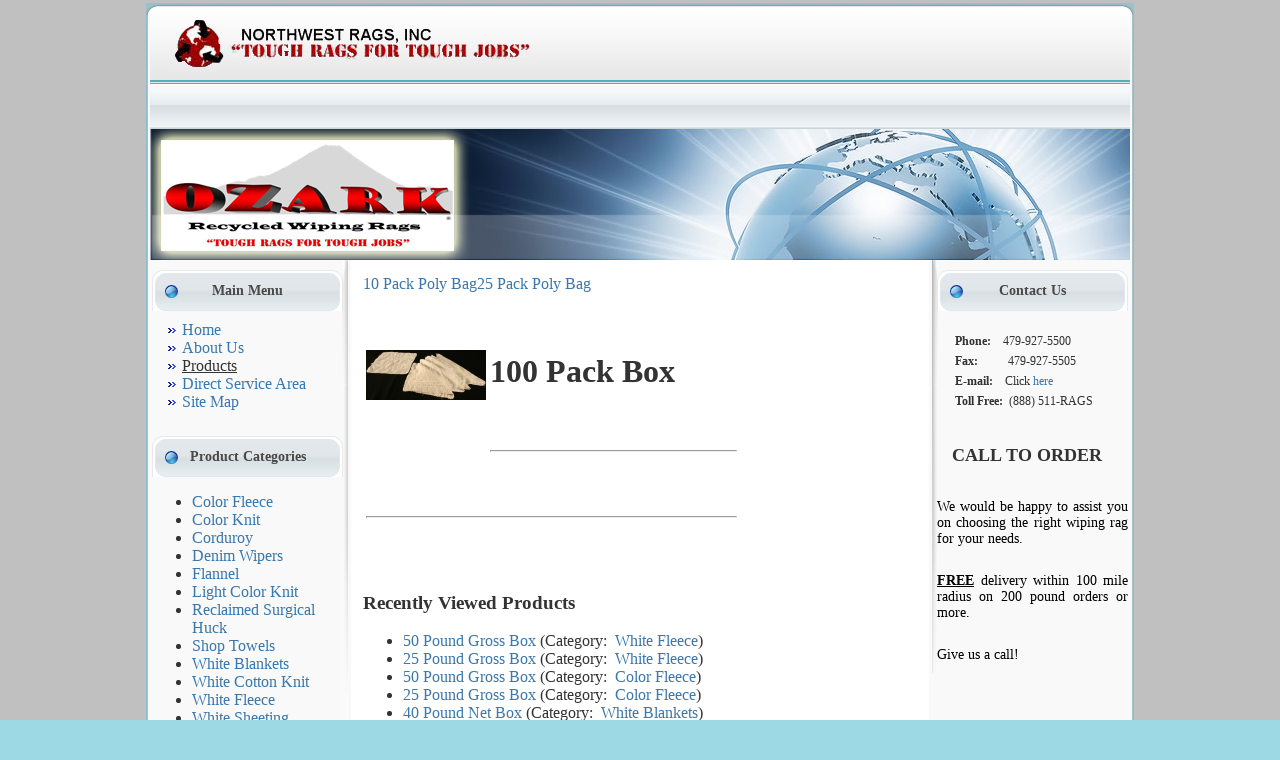

--- FILE ---
content_type: text/html
request_url: https://nwrags.com/products2d92.html?page=shop.product_details&product_id=67&flypage=flypage.tpl&pop=0
body_size: 2988
content:
<!DOCTYPE html
	PUBLIC "-//W3C//DTD XHTML 1.0 Transitional//EN" "http://www.w3.org/TR/xhtml1/DTD/xhtml1-transitional.dtd">
<html xmlns="http://www.w3.org/1999/xhtml" xml:lang="en-gb" lang="en-gb"><!-- Added by HTTrack -->
<meta http-equiv="content-type" content="text/html;charset=utf-8" /><!-- /Added by HTTrack -->

<head>
	<base />
	<meta http-equiv="content-type" content="text/html; charset=utf-8" />
	<meta name="robots" content="index, follow" />
	<meta name="keywords"
		content="Category�, Box�, Pound, Fleece, Gross, Pack, White, Color, Bag, Poly, Net, Blankets, Viewed, Box, , Products, Recently" />
	<meta name="description"
		content="10 Pack Poly Bag25 Pack Poly Bag 100 Pack Box Recently Viewed Products 50 Pound Gross Box� (Category:� White Fleece) 25 Pound Gross Box� (Category:..." />
	<title>100 Pack Box | NORTHWEST RAGS, INC.</title>
	<link href="favicon.ico" rel="shortcut icon" type="image/x-icon" />
	<script
		src="https://www.nwrags.com/components/com_virtuemart/fetchscript.php?gzip=0&amp;subdir[0]=/themes/default&amp;file[0]=theme.js&amp;subdir[1]=/js&amp;file[1]=sleight.js&amp;subdir[2]=/js/mootools&amp;file[2]=mootools-release-1.11.js&amp;subdir[3]=/js/mootools&amp;file[3]=mooPrompt.js"
		type="text/javascript"></script>
	<script
		type="text/javascript">var cart_title = "Cart"; var ok_lbl = "Continue"; var cancel_lbl = "Cancel"; var notice_lbl = "Notice"; var live_site = "index.html";</script>
	<link
		href="https://www.nwrags.com/components/com_virtuemart/fetchscript.php?gzip=0&amp;subdir[0]=/themes/default&amp;file[0]=theme.css&amp;subdir[1]=/js/mootools&amp;file[1]=mooPrompt.css"
		type="text/css" rel="stylesheet" />
	<meta name="viewport" content="width=device-width, initial-scale=1.0">
	<link rel="stylesheet" href="templates/system/css/system.css" type="text/css" />
	<link rel="stylesheet" href="templates/system/css/general.css" type="text/css" />
	<link rel="stylesheet" href="templates/colourful-world/css/template.css" type="text/css" />
	<link rel="stylesheet" href="templates/colourful-world/css/blue.css" type="text/css" />
	<!--[if lte IE 6]><link href="/templates/colourful-world/css/ieonly.css"  rel="stylesheet" type="text/css" /> <![endif]-->
</head>

<body id="page_bg"> <a name="up" id="up"></a>
	<div id="main_bg"> <img src="templates/colourful-world/images/blue/top.png" alt="top" />
		<div id="logo_bg"> <img src="templates/colourful-world/images/blue/logo.png" alt="logo" align="left"
				hspace="5" />
			<div id="user4"></div> <br clear="all" />
		</div>
		<div id="user3">
			<div id="pillmenu"></div>
		</div>
		<div id="banner"></div>
		<div id="leftcolumn">
			<div class="module_menu">
				<div>
					<div>
						<div>
							<h3>Main Menu</h3>
							<ul class="menu">
								<li class="item1"><a href="index.html"><span>Home</span></a></li>
								<li class="item3"><a href="about-us.html"><span>About Us</span></a></li>
								<li id="current" class="active item2"><a href="products.html"><span>Products</span></a>
								</li>
								<li class="item5"><a href="direct-service-area.html"><span>Direct Service
											Area</span></a></li>
								<li class="item4"><a href="site-map.html"><span>Site Map</span></a></li>
							</ul>
						</div>
					</div>
				</div>
			</div>
			<div class="module">
				<div>
					<div>
						<div>
							<h3>Product Categories</h3>
							<ul class="level0">
								<li> <a class="level0" href="products4ef6.html?page=shop.browse&amp;category_id=23"
										target="_self"> Color Fleece</a></li>
								<li> <a class="level0" href="products64b4.html?page=shop.browse&amp;category_id=17"
										target="_self"> Color Knit</a></li>
								<li> <a class="level0" href="productsdad7.html?page=shop.browse&amp;category_id=13"
										target="_self"> Corduroy</a></li>
								<li> <a class="level0" href="productscbb0.html?page=shop.browse&amp;category_id=14"
										target="_self"> Denim Wipers</a></li>
								<li> <a class="level0" href="products944e.html?page=shop.browse&amp;category_id=12"
										target="_self"> Flannel</a></li>
								<li> <a class="level0" href="products5137.html?page=shop.browse&amp;category_id=18"
										target="_self"> Light Color Knit</a></li>
								<li> <a class="level0" href="products83be.html?page=shop.browse&amp;category_id=11"
										target="_self"> Reclaimed Surgical Huck</a></li>
								<li> <a class="level0" href="products5072.html?page=shop.browse&amp;category_id=15"
										target="_self"> Shop Towels</a></li>
								<li> <a class="level0" href="products40e0.html?page=shop.browse&amp;category_id=22"
										target="_self"> White Blankets</a></li>
								<li> <a class="level0" href="productsef8b.html?page=shop.browse&amp;category_id=16"
										target="_self"> White Cotton Knit</a></li>
								<li> <a class="level0" href="products7449.html?page=shop.browse&amp;category_id=26"
										target="_self"> White Fleece</a></li>
								<li> <a class="level0" href="productsac7b.html?page=shop.browse&amp;category_id=21"
										target="_self"> White Sheeting</a></li>
								<li> <a class="level0" href="products16e7.html?page=shop.browse&amp;category_id=24"
										target="_self"> White Washcloths</a></li>
							</ul>
						</div>
					</div>
				</div>
			</div> <br />
			<div align="center"></div>
		</div>
		<div id="maincolumn">
			<div class="path"></div>
			<div class="nopad">
				<div id="vmMainPage"><a class="previous_page"
						href="productscb26.html?page=shop.product_details&amp;product_id=64&amp;flypage=flypage.tpl&amp;pop=0">10
						Pack Poly Bag</a><a class="next_page"
						href="products9523.html?page=shop.product_details&amp;product_id=65&amp;flypage=flypage.tpl&amp;pop=0">25
						Pack Poly Bag</a><br style="clear:both;" />
					<table border="0" style="width: 100%;">
						<tbody>
							<tr>
								<td width="33%" rowspan="4" valign="top"><br />
									<script type="text/javascript">/*<![CDATA[*///
										document.write('<a href="javascript:void window.open(\'/components/com_virtuemart/shop_image/product/Washcloth2.jpg\', \'win2\', \'status=no,toolbar=no,scrollbars=yes,titlebar=no,menubar=no,resizable=yes,width=,height=,directories=no,location=no\');">');
										document.write('<img src="https://www.nwrags.com/components/com_virtuemart/shop_image/product/resized/Washcloth2_50x120.jpg" height="50" width="120" class="browseProductImage" border="0" title="100 Pack Box" alt="100 Pack Box"  /></a>');
										///*]]>*/</script> <noscript> <a href="Washcloth2.html" target="_blank" title="100 Pack Box"> <img
												src="https://www.nwrags.com/components/com_virtuemart/shop_image/product/resized/Washcloth2_50x120.jpg"
												height="50" width="120" class="browseProductImage" border="0"
												title="100 Pack Box" alt="100 Pack Box" /> </a> </noscript> <br /><br />
								</td><br /><br /></td>
								</script>
								<td rowspan="1" colspan="2">
									<h1>100 Pack Box</h1>
								</td>
							</tr>
							<tr>
								<td width="33%" valign="top" align="left"> <br /></td>
								<td valign="top"><br /></td>
							</tr>
							<tr>
								<td colspan="2"></td>
							</tr>
							<tr>
								<td rowspan="1" colspan="2">
									<hr /> <br /> <span style="font-style: italic;"></span>
								</td>
							</tr>
							<tr>
								<td><br /></td>
								<td colspan="2"><br />
									<div class="vmCartContainer">
										<form action="https://www.nwrags.com/index.php" method="post" name="addtocart"
											id="addtocart_62873ea933edc" class="addtocart_form">
											<div class="vmCartDetails"><input type="hidden" name="product_id"
													value="67" /> <input type="hidden" name="prod_id[]" value="67" />
											</div>
										</form>
									</div>
								</td>
							</tr>
							<tr>
								<td colspan="3"></td>
							</tr>
							<tr>
								<td colspan="3">
									<hr />
								</td>
							</tr>
							<tr>
								<td colspan="3"><br /></td>
							</tr>
							<tr>
								<td colspan="3"><br /></td>
							</tr>
						</tbody>
					</table>
					<div class="vmRecent">
						<h3>Recently Viewed Products</h3>
						<ul class="vmRecentDetail">
							<li> <a
									href="products0e4a.html?page=shop.product_details&amp;product_id=48&amp;category_id=26&amp;flypage=flypage.tpl">
									50 Pound Gross Box</a>&nbsp;(Category:&nbsp; <a
									href="products7449.html?page=shop.browse&amp;category_id=26">White Fleece</a>)</li>
							<li> <a
									href="productse191.html?page=shop.product_details&amp;product_id=47&amp;category_id=26&amp;flypage=flypage.tpl">
									25 Pound Gross Box</a>&nbsp;(Category:&nbsp; <a
									href="products7449.html?page=shop.browse&amp;category_id=26">White Fleece</a>)</li>
							<li> <a
									href="products3fbf.html?page=shop.product_details&amp;product_id=50&amp;category_id=23&amp;flypage=flypage.tpl">
									50 Pound Gross Box</a>&nbsp;(Category:&nbsp; <a
									href="products4ef6.html?page=shop.browse&amp;category_id=23">Color Fleece</a>)</li>
							<li> <a
									href="productsc76a.html?page=shop.product_details&amp;product_id=49&amp;category_id=23&amp;flypage=flypage.tpl">
									25 Pound Gross Box</a>&nbsp;(Category:&nbsp; <a
									href="products4ef6.html?page=shop.browse&amp;category_id=23">Color Fleece</a>)</li>
							<li> <a
									href="products0e25.html?page=shop.product_details&amp;product_id=46&amp;category_id=22&amp;flypage=flypage.tpl">
									40 Pound Net Box</a>&nbsp;(Category:&nbsp; <a
									href="products40e0.html?page=shop.browse&amp;category_id=22">White Blankets</a>)
							</li>
						</ul>
					</div>
					<div id="statusBox" style="text-align:center;display:none;visibility:hidden;"></div>
				</div>
			</div>
		</div>
		<div id="rightcolumn">
			<div class="moduletable">
				<h3>Contact Us</h3>
				<p style=""> &nbsp;&nbsp;&nbsp;&nbsp;&nbsp;</p>
				<p style=""> <span style="font-size:12px;">&nbsp;&nbsp;&nbsp;&nbsp;&nbsp;<strong>
							Phone:</strong>&nbsp;&nbsp;&nbsp; 479-927-5500</span></p>
				<p style=""> <span style="font-size:12px;">&nbsp;&nbsp;&nbsp;&nbsp;&nbsp;<strong>
							Fax:</strong>&nbsp;&nbsp;&nbsp;&nbsp;&nbsp;&nbsp;&nbsp;&nbsp;&nbsp; 479-927-5505</span></p>
				<p style=""> <span style="font-size:12px;"><strong>&nbsp;&nbsp;&nbsp; &nbsp; E-mail:&nbsp;&nbsp;&nbsp;
						</strong>Click <a
							href="mailto:nwrags@sbcglobal.net?subject=Questions%2FComments%2FConcerns">here</a></span>
				</p>
				<p style=""> <span style="font-size:12px;">&nbsp;&nbsp;&nbsp;&nbsp;&nbsp; <strong>Toll Free:&nbsp;
						</strong>(888) 511-RAGS</span></p>
				<p style=""> <strong><span style="font-size:22px;">&nbsp;</span></strong></p>
				<p style=""> <span style="font-size:18px;"><strong>&nbsp;&nbsp; CALL TO ORDER</strong></span></p>
				<p> &nbsp;</p>
			</div>
			<div class="moduletable">
				<p style="text-align: justify"> <span style="font-size: 14px"><span style="font-family: stencil">
							<font color="#000000">We would be happy to assist you on choosing the right wiping rag for
								your needs.</font>
						</span></span><span style="font-family: stencil; font-size: 14pt">
						<font color="#000000">
							<o:p></o:p>
						</font>
					</span></p>
				<p style="text-align: justify"> <span style="font-size: 14px"><span style="font-family: stencil">
							<o:p>
								<font color="#000000">&nbsp;</font>
							</o:p>
						</span></span><span style="font-family: stencil; font-size: 14pt">
						<o:p></o:p>
					</span></p>
				<p style="text-align: justify"> <span style="font-size: 14px">
						<font color="#000000"><strong><u><span
										style="font-family: stencil">FREE</span></u></strong><span
								style="font-family: stencil"> delivery within 100 mile radius on 200 pound orders or
								more.</span></font>
					</span>
					<font color="#000000"><span style="font-family: stencil; font-size: 14pt">
							<o:p></o:p>
						</span></font>
				</p>
				<p style="text-align: justify"> <span style="font-size: 14px"><span style="font-family: stencil">
							<o:p>
								<font color="#000000">&nbsp;</font>
							</o:p>
						</span></span><span style="font-family: stencil; font-size: 14pt">
						<o:p></o:p>
					</span></p>
				<p style="text-align: justify"> <span style="font-size: 14px"><span style="font-family: stencil">
							<font color="#000000">Give us a call!</font>
						</span></span><span style="font-family: stencil; font-size: 14pt">
						<font color="#000000">
							<o:p></o:p>
						</font>
					</span></p>
			</div>
		</div><br clear="all" /> <img id="main_bottom" src="templates/colourful-world/images/blue/bottom.png"
			alt="bottom" align="bottom" />
	</div>
	<p id="power_by" align="center"></p>
</body>

</html>

--- FILE ---
content_type: text/css
request_url: https://nwrags.com/templates/colourful-world/css/template.css
body_size: 1681
content:
/****************************
** Core html setup stuff **
****************************/
HTML
{
	height: 100%;
	margin-bottom: 1px;
}
FORM
{
	display: inline;
}
BODY
{
	margin: 0px;
}
BODY, TD
{
	font-family: "Eras Bold ITC";
	font-size: 16px;
	color: #333;
	// line-height: 2.7em; // Commented out
}
A:link, A:visited
{
	text-decoration: none;
	font-weight: normal;
}
A:hover
{
	text-decoration: underline;
	font-weight: normal;
}
INPUT.button
{
	cursor: pointer;
}
P
{
	margin-top: 0;
	margin-bottom: 5px;
}
IMG
{
	border: 0 none #000000;
}
/****************************************
** Template specific layout elements **
****************************************/
#page_bg
{
	padding: 3px 0;
	margin-bottom: 1px;
}
DIV#main_bg
{
	margin: 0px auto;
	width: 988px;
	text-align: left;
}
DIV#logo_bg
{
	height: 69px;
	margin-left: 4px;
	margin-right: 4px;
	width: auto;
}
.logo
{
	display: block;
	float: left;
	padding-top: 15px;
}
A.logo, A.logo:hover, A.logo:visited
{
	font-size: 26px;
	line-height: 28px;
	color: #595959;
	text-decoration: none;
	font-weight: bold;
	font-family: "Trebuchet MS", Arial;
}
DIV#user4
{
	float: right;
	width: 250px;
	text-align: left;
	padding-right: 10px;
}
.search
{
	text-align: left;
	height: 42px;
	padding: 12px 0px 0px 47px;
}
.search .inputbox
{
	background: #FFFFFF;
	width: 156px;
	height: 17px;
	font-size: 11px;
	color: #454545;
	padding: 5px 2px 2px;
	border: 1px solid #D3D3D3;
}
#user3
{
	margin-left: 4px;
	margin-right: 4px;
	width: auto;
	border: 0px solid #000000;
	height: 45px;
	background: url(../images/bg_menu.png) repeat-x top;
}
#pillmenu
{
	text-align: left;
	margin: 0;
}
#pillmenu UL
{
	margin: 0;
	padding: 0 0 0 8px;
	list-style: none;
}
#pillmenu LI
{
	float: left;
	margin: 0;
	padding: 0;
	margin-top: 12px;
}
#pillmenu LI A, #pillmenu LI A:hover
{
	font-family: "Trebuchet MS", Tahoma;
	font-size: 13px;
	float: left;
	display: block;
	line-height: 17px;
	padding: 0 17px;
	color: #5B5858;
	text-decoration: none;
	font-weight: bold;
	border-right: 1px solid #5B5858;
}
#banner
{
	margin-left: 4px;
	margin-right: 4px;
	width: 980px;
	height: 131px;
}
#banner TABLE.contentpaneopen
{
	margin-top: 15px;
	margin-bottom: 15px;
	margin-left: 10px;
	width: 500px;
	float: left;
	text-align: left;
}
#banner TABLE.contentpaneopen TD
{
	color: #FFFFFF;
	font-family: Georgia, "Times New Roman", Times, serif;
	font-size: 12px;
}
#leftcolumn
{
	margin: 0px;
	padding: 0px;
	padding-left: 3px;
	width: 199px;
	float: left;
	background: url(../images/left_shadow.png) no-repeat top right;
}
#rightcolumn
{
	margin: 0px;
	padding: 0px;
	padding-left: 5px;
	width: 197px;

	float: right;
	background: url(../images/right_shadow.png) no-repeat top left;
}
#maincolumn
{
	width: 570px;
	float: left;
	margin: 0px;
	padding: 0px;
}
DIV.path
{
	padding: 15px 0 0 15px;
}
DIV.nopad
{
	float: left;
	padding: 0 15px 15px;
}
DIV.nopad UL
{
	clear: both;
}
FORM#form-login FIELDSET
{
	border: none;
	margin: 0;
	margin-left: 10px;
}
FORM#form-login UL LI
{
	padding: 0;
}
FORM#form-login UL LI A
{
	text-align: left;
	padding: 0px;
	font-size: 10px;
	color: #858585;
}
#leftcolumn DIV.module_menu, #leftcolumn DIV.module
{
	margin: 10px 0px;
	margin-left: 3px;
	padding: 0px;
	width: 191px;
}
#rightcolumn DIV.moduletable_menu, #rightcolumn DIV.moduletable, #rightcolumn DIV.moduletable_text
{
	margin: 10px 0px;
	margin-right: 3px;
	padding: 0px;
	width: 191px;
}
DIV.bannergroup_text
{
	margin: 10px 13px;
}
#leftcolumn DIV.moduletable DIV.bannergroup, #rightcolumn DIV.moduletable DIV.bannergroup
{
	padding: 10px;
}
.bannerheader
{
	font-weight: bold;
	margin-bottom: 10px;
}
.banneritem_text
{
	margin-bottom: 10px;
}
.bannerfooter_text
{
	margin-bottom: 10px;
}
#leftcolumn DIV.module_menu DIV DIV DIV, #leftcolumn DIV.module DIV DIV DIV, #rightcolumn DIV.moduletable_menu, #rightcolumn DIV.moduletable, #rightcolumn DIV.moduletable_text
{
	=background: url(../images/rub_bottom.html) no-repeat left bottom;
}
#leftcolumn DIV.module_menu DIV DIV DIV, #leftcolumn DIV.module DIV DIV
{
	margin: 0px;
	padding: 0px;
	padding-bottom: 5px;
	width: 191px;
	height: auto;
}
#leftcolumn DIV.module_menu DIV DIV DIV DIV, #leftcolumn DIV.module DIV DIV DIV DIV
{
	background: none;
	padding: 4px 8px;
}
#leftcolumn H3, #rightcolumn H3
{
	text-align: center;
	height: 41px;
	width: 191px;
	line-height: 41px;
	color: #4A4A4A;
	font-size: 14px;
	margin: 0px;
}
TABLE.poll THEAD TD
{
	text-align: left;
	padding-left: 10px;
}
TABLE.poll TD
{
	text-align: left;
}
#leftcolumn UL.menu LI UL
{
	list-style: none;
}
.pollstableborder
{
	margin: 5px 0px 10px;
}
.poll TD DIV
{
	display: inline;
}
/*forms*/
#leftcolumn .moduletable UL, #rightcolumn .moduletable UL
{
	margin: 6px 0;
	padding: 0;
	list-style: none;
}
#leftcolumn .moduletable UL LI, #rightcolumn .moduletable UL LI
{
	margin: 0;
	padding: 0 2px;
}
.moduletable UL
{
	padding: 10px 0px 10px 15px;
	margin: 0px;
}
.moduletable UL LI
{
	padding: 0px 0px 0px 15px;
	margin: 0px;
	line-height: 18px;
}
#leftcolumn UL.menu LI#current UL LI, #rightcolumn UL.menu LI#current UL LI
{
	margin: 0px;
	padding: 0px;
}
UL.menu
{
	padding: 10px 0px 10px 15px;
	margin: 0px;
}
UL.menu LI
{
	padding: 0px 0px 0px 15px;
	margin: 0px;
	line-height: 18px;
}
UL.menu LI#current A
{
	text-decoration: underline;
	color: #333333;
}
UL.menu LI UL
{
	padding: 0px 0px 5px;
	margin: 0px;
}
UL.menu LI UL LI
{
	padding: 0px 0px 0px 15px;
}
UL.menu LI#current UL LI A
{
	margin-left: 15px;
	text-decoration: none;
}
UL.mostread
{
	padding: 10px 0px 10px 15px;
	margin: 0px;
}
UL.mostread LI
{
	padding: 0px 0px 0px 15px;
	margin: 0px;
	line-height: 18px;
}
UL.latestnews
{
	padding: 10px 0px 10px 15px;
	margin: 0px;
}
UL.latestnews LI
{
	padding: 0px 0px 0px 15px;
	margin: 0px;
	line-height: 18px;
}
DIV.componentheading
{
	font-weight: bold;
	font-size: 16px;
	margin: 7px auto;
}
TD.contentheading, TD.buttonheading
{
	font-weight: bold;
	font-size: 14px;
	height: 33px;
	background: url(../images/contentheading_line.png) repeat-x bottom;
}
TABLE.contentpaneopen
{
	border-collapse: collapse;
	margin-left: 5px;
}
TABLE.contentpaneopen TD
{
	padding: 2px;
}
SPAN.small, TD.createdate, TD.modifydate
{
	font-size: 11px;
	color: #999999;
}
SPAN.pagination SPAN, SPAN.pagination A
{
	padding: 5px;
}
DIV#f_area
{
	margin: 8px auto;
	width: 988px;
	text-align: left;
}
#f_area DIV.moduletable, #f_area DIV.moduletable_menu
{
	float: left;
	margin: 0px 10px 10px;
	width: 215px;
}
#f_area H3, #f_area H3
{
	text-align: center;
	margin: 0px;
	height: 44px;
	width: 208px;
	line-height: 44px;
	color: #FFFFFF;
	font-size: 14px;
}
/*System Standard Messages*/
#system-message
{
	margin-bottom: 20px;
}
#system-message DD.message UL
{
	background: #C3D2E5 url(../../system/images/notice-info.png) no-repeat 4px center;
}
/*System Error Messages*/
#system-message DD.error UL
{
	color: #C00;
	background: #E6C0C0 url(../../system/images/notice-alert.png) no-repeat 4px center;
	border-top: 3px solid #DE7A7B;
	border-bottom: 3px solid #DE7A7B;
	margin: 0px;
	padding-left: 40px;
	text-indent: 0px;
}
/*System Notice Messages*/
#system-message DD.notice UL
{
	color: #C00;
	background: #EFE7B8 url(../../system/images/notice-note.png) no-repeat 4px center;
	border-top: 3px solid #F0DC7E;
	border-bottom: 3px solid #F0DC7E;
}
#syndicate
{
	float: left;
	padding-left: 25px;
}

--- FILE ---
content_type: text/css
request_url: https://nwrags.com/templates/colourful-world/css/blue.css
body_size: 295
content:
@charset "utf-8";
/*** blue ***/
a:link, a:visited {
	color: #3A78AD;
}

a:hover {
	color: #3A78AD;
	text-decoration:underline;
}

#page_bg {
	background: #9DD8E5 url(../images/blue/bg_page.png) top repeat-x;
}
#main_bg{
	background: url(../images/blue/bg_main.png) left repeat-y;
}
#logo_bg{
	background: #FFFFFF url(../images/blue/bg_logo.png) top repeat-x;
}

.search{
	background:url(../images/blue/search_ico.png) right top no-repeat;
}

#banner{
	background: #FFFFFF url(../images/blue/banner.jpg) center top no-repeat;
}

div.module_menu h3, div.module h3, #rightcolumn h3{
	background:  url(../images/blue/bg_h3.png) top left no-repeat;
}

#f_area{
	background: #E4E4E4 url(../images/blue/bg_f_area.png) left repeat-y;
}
#f_area h3{
	background:  url(../images/blue/f_area_h3.png) top left no-repeat;
}

a.readon, a.readon:hover, a.readon:visited{
	display:block;
	height:23px;
	width:109px;
	color:#FFFFFF;
	text-decoration:underline;
	padding-left: 23px;
	line-height:23px;
	background:  url(../images/blue/bg_read_more.png) top left no-repeat;
	margin:10px 0px 0px 0px;
}

#power_by, #power_by a, #power_by a:visited{
	color:#3A78AD;
}
ul.menu li{
	list-style:none;
	background:url(../images/blue/menu_arrow.png) top left no-repeat;
}
ul.mostread li{
	list-style:none;
	background:url(../images/blue/menu_arrow.png) top left no-repeat;
}
ul.latestnews li{
	list-style:none;
	background:url(../images/blue/menu_arrow.png) top left no-repeat;
}
.moduletable ul li {
	list-style:none;
	background:url(../images/blue/menu_arrow.png) top left no-repeat;
}
div.componentheading{
	color:#0389D3;
}